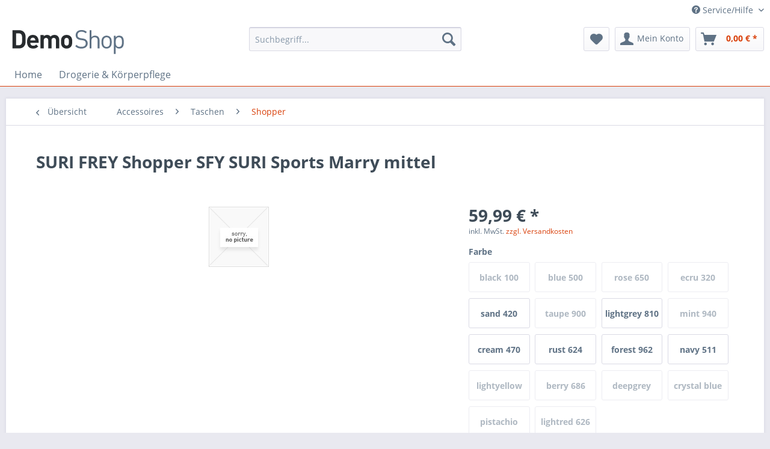

--- FILE ---
content_type: text/html; charset=UTF-8
request_url: https://www.vertriebsagentur-franke.de/accessoires/taschen/shopper/4559/suri-frey-shopper-sfy-suri-sports-marry-mittel
body_size: 10418
content:
<!DOCTYPE html>
<html class="no-js" lang="de" itemscope="itemscope" itemtype="http://schema.org/WebPage">
<head>
<meta charset="utf-8">
<meta name="author" content="" />
<meta name="robots" content="index,follow" />
<meta name="revisit-after" content="15 days" />
<meta name="keywords" content="" />
<meta name="description" content="" />
<meta property="og:type" content="product" />
<meta property="og:site_name" content="Vertriebsagentur Franke" />
<meta property="og:url" content="https://www.vertriebsagentur-franke.de/accessoires/taschen/shopper/4559/suri-frey-shopper-sfy-suri-sports-marry-mittel" />
<meta property="og:title" content="SURI FREY Shopper SFY SURI Sports Marry mittel" />
<meta property="og:description" content="" />
<meta property="og:image" content="" />
<meta property="product:brand" content="SURI FREY" />
<meta property="product:price" content="59.99" />
<meta property="product:product_link" content="https://www.vertriebsagentur-franke.de/accessoires/taschen/shopper/4559/suri-frey-shopper-sfy-suri-sports-marry-mittel" />
<meta name="twitter:card" content="product" />
<meta name="twitter:site" content="Vertriebsagentur Franke" />
<meta name="twitter:title" content="SURI FREY Shopper SFY SURI Sports Marry mittel" />
<meta name="twitter:description" content="" />
<meta name="twitter:image" content="" />
<meta itemprop="copyrightHolder" content="Vertriebsagentur Franke" />
<meta itemprop="copyrightYear" content="2014" />
<meta itemprop="isFamilyFriendly" content="True" />
<meta itemprop="image" content="/themes/Frontend/Responsive/frontend/_public/src/img/logos/logo--tablet.png" />
<meta name="viewport" content="width=device-width, initial-scale=1.0">
<meta name="mobile-web-app-capable" content="yes">
<meta name="apple-mobile-web-app-title" content="Vertriebsagentur Franke">
<meta name="apple-mobile-web-app-capable" content="yes">
<meta name="apple-mobile-web-app-status-bar-style" content="default">
<link rel="apple-touch-icon-precomposed" href="/themes/Frontend/Responsive/frontend/_public/src/img/apple-touch-icon-precomposed.png">
<link rel="shortcut icon" href="/themes/Frontend/Responsive/frontend/_public/src/img/favicon.ico">
<meta name="msapplication-navbutton-color" content="#D9400B" />
<meta name="application-name" content="Vertriebsagentur Franke" />
<meta name="msapplication-starturl" content="https://www.vertriebsagentur-franke.de/" />
<meta name="msapplication-window" content="width=1024;height=768" />
<meta name="msapplication-TileImage" content="/themes/Frontend/Responsive/frontend/_public/src/img/win-tile-image.png">
<meta name="msapplication-TileColor" content="#D9400B">
<meta name="theme-color" content="#D9400B" />
<link rel="canonical" href="https://www.vertriebsagentur-franke.de/accessoires/taschen/shopper/4559/suri-frey-shopper-sfy-suri-sports-marry-mittel" />
<title itemprop="name">SURI FREY Shopper SFY SURI Sports Marry mittel | Shopper | Taschen | Accessoires | Vertriebsagentur Franke</title>
<link href="/web/cache/1764938724_ffccbf5fa2edc9d01e3277bb47551d00.css" media="all" rel="stylesheet" type="text/css" />
</head>
<body class="is--ctl-detail is--act-index" >
<div class="page-wrap">
<noscript class="noscript-main">
<div class="alert is--warning">
<div class="alert--icon">
<i class="icon--element icon--warning"></i>
</div>
<div class="alert--content">
Um Vertriebsagentur&#x20;Franke in vollem Umfang nutzen zu k&ouml;nnen, empfehlen wir Ihnen Javascript in Ihrem Browser zu aktiveren.
</div>
</div>
</noscript>
<header class="header-main">
<div class="top-bar">
<div class="container block-group">
<nav class="top-bar--navigation block" role="menubar">
<div class="navigation--entry entry--compare is--hidden" role="menuitem" aria-haspopup="true" data-drop-down-menu="true">
</div>
<div class="navigation--entry entry--service has--drop-down" role="menuitem" aria-haspopup="true" data-drop-down-menu="true">
<i class="icon--service"></i> Service/Hilfe
<ul class="service--list is--rounded" role="menu">
<li class="service--entry" role="menuitem">
<a class="service--link" href="https://www.vertriebsagentur-franke.de/registerFC/index/sValidation/H" title="Händler-Login" >
Händler-Login
</a>
</li>
<li class="service--entry" role="menuitem">
<a class="service--link" href="https://www.vertriebsagentur-franke.de/rechtliche-vorabinformationen" title="rechtliche Vorabinformationen" >
rechtliche Vorabinformationen
</a>
</li>
<li class="service--entry" role="menuitem">
<a class="service--link" href="https://www.vertriebsagentur-franke.de/ueber-uns" title="Über uns" >
Über uns
</a>
</li>
<li class="service--entry" role="menuitem">
<a class="service--link" href="https://www.vertriebsagentur-franke.de/hilfe/support" title="Hilfe / Support" >
Hilfe / Support
</a>
</li>
<li class="service--entry" role="menuitem">
<a class="service--link" href="https://www.vertriebsagentur-franke.de/kontaktformular" title="Kontakt" target="_self">
Kontakt
</a>
</li>
<li class="service--entry" role="menuitem">
<a class="service--link" href="https://www.vertriebsagentur-franke.de/versand-und-zahlungsbedingungen" title="Versand und Zahlungsbedingungen" >
Versand und Zahlungsbedingungen
</a>
</li>
<li class="service--entry" role="menuitem">
<a class="service--link" href="https://www.vertriebsagentur-franke.de/widerrufsrecht" title="Widerrufsrecht" >
Widerrufsrecht
</a>
</li>
<li class="service--entry" role="menuitem">
<a class="service--link" href="https://www.vertriebsagentur-franke.de/datenschutz" title="Datenschutz" >
Datenschutz
</a>
</li>
<li class="service--entry" role="menuitem">
<a class="service--link" href="https://www.vertriebsagentur-franke.de/agb" title="AGB" >
AGB
</a>
</li>
<li class="service--entry" role="menuitem">
<a class="service--link" href="https://www.vertriebsagentur-franke.de/impressum" title="Impressum" >
Impressum
</a>
</li>
</ul>
</div>
</nav>
</div>
</div>
<div class="container header--navigation">
<div class="logo-main block-group" role="banner">
<div class="logo--shop block">
<a class="logo--link" href="https://www.vertriebsagentur-franke.de/" title="Vertriebsagentur Franke - zur Startseite wechseln">
<picture>
<source srcset="/themes/Frontend/Responsive/frontend/_public/src/img/logos/logo--tablet.png" media="(min-width: 78.75em)">
<source srcset="/themes/Frontend/Responsive/frontend/_public/src/img/logos/logo--tablet.png" media="(min-width: 64em)">
<source srcset="/themes/Frontend/Responsive/frontend/_public/src/img/logos/logo--tablet.png" media="(min-width: 48em)">
<img srcset="/themes/Frontend/Responsive/frontend/_public/src/img/logos/logo--mobile.png" alt="Vertriebsagentur Franke - zur Startseite wechseln" />
</picture>
</a>
</div>
</div>
<nav class="shop--navigation block-group">
<ul class="navigation--list block-group" role="menubar">
<li class="navigation--entry entry--menu-left" role="menuitem">
<a class="entry--link entry--trigger btn is--icon-left" href="#offcanvas--left" data-offcanvas="true" data-offCanvasSelector=".sidebar-main">
<i class="icon--menu"></i> Menü
</a>
</li>
<li class="navigation--entry entry--search" role="menuitem" data-search="true" aria-haspopup="true" data-minLength="3">
<a class="btn entry--link entry--trigger" href="#show-hide--search" title="Suche anzeigen / schließen">
<i class="icon--search"></i>
<span class="search--display">Suchen</span>
</a>
<form action="/search" method="get" class="main-search--form">
<input type="search" name="sSearch" class="main-search--field" autocomplete="off" autocapitalize="off" placeholder="Suchbegriff..." maxlength="30" />
<button type="submit" class="main-search--button">
<i class="icon--search"></i>
<span class="main-search--text">Suchen</span>
</button>
<div class="form--ajax-loader">&nbsp;</div>
</form>
<div class="main-search--results"></div>
</li>
<li class="navigation--entry entry--notepad" role="menuitem">
<a href="https://www.vertriebsagentur-franke.de/note" title="Merkzettel" class="btn">
<i class="icon--heart"></i>
</a>
</li>
<li class="navigation--entry entry--account with-slt" role="menuitem" data-offcanvas="true" data-offCanvasSelector=".account--dropdown-navigation">
<a href="https://www.vertriebsagentur-franke.de/account" title="Mein Konto" class="btn is--icon-left entry--link account--link">
<i class="icon--account"></i>
<span class="account--display">
Mein Konto
</span>
</a>
<div class="account--dropdown-navigation">
<div class="navigation--smartphone">
<div class="entry--close-off-canvas">
<a href="#close-account-menu" class="account--close-off-canvas" title="Menü schließen">
Menü schließen <i class="icon--arrow-right"></i>
</a>
</div>
</div>
<div class="account--menu is--rounded is--personalized">
<span class="navigation--headline">
Mein Konto
</span>
<div class="account--menu-container">
<ul class="sidebar--navigation navigation--list is--level0 show--active-items">
<li class="navigation--entry">
<span class="navigation--signin">
<a href="https://www.vertriebsagentur-franke.de/account#hide-registration" class="blocked--link btn is--primary navigation--signin-btn" data-collapseTarget="#registration" data-action="close">
Anmelden
</a>
<span class="navigation--register">
oder
<a href="https://www.vertriebsagentur-franke.de/account#show-registration" class="blocked--link" data-collapseTarget="#registration" data-action="open">
registrieren
</a>
</span>
</span>
</li>
<li class="navigation--entry">
<a href="https://www.vertriebsagentur-franke.de/account" title="Übersicht" class="navigation--link">
Übersicht
</a>
</li>
<li class="navigation--entry">
<a href="https://www.vertriebsagentur-franke.de/account/profile" title="Persönliche Daten" class="navigation--link" rel="nofollow">
Persönliche Daten
</a>
</li>
<li class="navigation--entry">
<a href="https://www.vertriebsagentur-franke.de/address/index/sidebar/" title="Adressen" class="navigation--link" rel="nofollow">
Adressen
</a>
</li>
<li class="navigation--entry">
<a href="https://www.vertriebsagentur-franke.de/account/payment" title="Zahlungsarten" class="navigation--link" rel="nofollow">
Zahlungsarten
</a>
</li>
<li class="navigation--entry">
<a href="https://www.vertriebsagentur-franke.de/account/orders" title="Bestellungen" class="navigation--link" rel="nofollow">
Bestellungen
</a>
</li>
<li class="navigation--entry">
<a href="https://www.vertriebsagentur-franke.de/account/downloads" title="Sofortdownloads" class="navigation--link" rel="nofollow">
Sofortdownloads
</a>
</li>
<li class="navigation--entry">
<a href="https://www.vertriebsagentur-franke.de/note" title="Merkzettel" class="navigation--link" rel="nofollow">
Merkzettel
</a>
</li>
</ul>
</div>
</div>
</div>
</li>
<li class="navigation--entry entry--cart" role="menuitem">
<a class="btn is--icon-left cart--link" href="https://www.vertriebsagentur-franke.de/checkout/cart" title="Warenkorb">
<span class="cart--display">
Warenkorb
</span>
<span class="badge is--primary is--minimal cart--quantity is--hidden">0</span>
<i class="icon--basket"></i>
<span class="cart--amount">
0,00&nbsp;&euro; *
</span>
</a>
<div class="ajax-loader">&nbsp;</div>
</li>
</ul>
</nav>
<div class="container--ajax-cart" data-collapse-cart="true" data-displayMode="offcanvas"></div>
</div>
</header>
<nav class="navigation-main">
<div class="container" data-menu-scroller="true" data-listSelector=".navigation--list.container" data-viewPortSelector=".navigation--list-wrapper">
<div class="navigation--list-wrapper">
<ul class="navigation--list container" role="menubar" itemscope="itemscope" itemtype="http://schema.org/SiteNavigationElement">
<li class="navigation--entry is--home" role="menuitem"><a class="navigation--link is--first" href="https://www.vertriebsagentur-franke.de/" title="Home" itemprop="url"><span itemprop="name">Home</span></a></li><li class="navigation--entry" role="menuitem"><a class="navigation--link" href="https://www.vertriebsagentur-franke.de/drogerie-koerperpflege/" title="Drogerie & Körperpflege" itemprop="url"><span itemprop="name">Drogerie & Körperpflege</span></a></li>            </ul>
</div>
</div>
</nav>
<section class="content-main container block-group">
<nav class="content--breadcrumb block">
<a class="breadcrumb--button breadcrumb--link" href="https://www.vertriebsagentur-franke.de/accessoires/taschen/shopper/" title="Übersicht">
<i class="icon--arrow-left"></i>
<span class="breadcrumb--title">Übersicht</span>
</a>
<ul class="breadcrumb--list" role="menu" itemscope itemtype="http://schema.org/BreadcrumbList">
<li class="breadcrumb--entry" itemprop="itemListElement" itemscope itemtype="http://schema.org/ListItem">
<a class="breadcrumb--link" href="https://www.vertriebsagentur-franke.de/accessoires/" title="Accessoires" itemprop="item">
<link itemprop="url" href="https://www.vertriebsagentur-franke.de/accessoires/" />
<span class="breadcrumb--title" itemprop="name">Accessoires</span>
</a>
<meta itemprop="position" content="0" />
</li>
<li class="breadcrumb--separator">
<i class="icon--arrow-right"></i>
</li>
<li class="breadcrumb--entry" itemprop="itemListElement" itemscope itemtype="http://schema.org/ListItem">
<a class="breadcrumb--link" href="https://www.vertriebsagentur-franke.de/accessoires/taschen/" title="Taschen" itemprop="item">
<link itemprop="url" href="https://www.vertriebsagentur-franke.de/accessoires/taschen/" />
<span class="breadcrumb--title" itemprop="name">Taschen</span>
</a>
<meta itemprop="position" content="1" />
</li>
<li class="breadcrumb--separator">
<i class="icon--arrow-right"></i>
</li>
<li class="breadcrumb--entry is--active" itemprop="itemListElement" itemscope itemtype="http://schema.org/ListItem">
<a class="breadcrumb--link" href="https://www.vertriebsagentur-franke.de/accessoires/taschen/shopper/" title="Shopper" itemprop="item">
<link itemprop="url" href="https://www.vertriebsagentur-franke.de/accessoires/taschen/shopper/" />
<span class="breadcrumb--title" itemprop="name">Shopper</span>
</a>
<meta itemprop="position" content="2" />
</li>
</ul>
</nav>
<nav class="product--navigation">
<a href="#" class="navigation--link link--prev">
<div class="link--prev-button">
<span class="link--prev-inner">Zurück</span>
</div>
<div class="image--wrapper">
<div class="image--container"></div>
</div>
</a>
<a href="#" class="navigation--link link--next">
<div class="link--next-button">
<span class="link--next-inner">Vor</span>
</div>
<div class="image--wrapper">
<div class="image--container"></div>
</div>
</a>
</nav>
<div class="content-main--inner">
<aside class="sidebar-main off-canvas">
<div class="navigation--smartphone">
<ul class="navigation--list ">
<li class="navigation--entry entry--close-off-canvas">
<a href="#close-categories-menu" title="Menü schließen" class="navigation--link">
Menü schließen <i class="icon--arrow-right"></i>
</a>
</li>
</ul>
<div class="mobile--switches">
</div>
</div>
<div class="sidebar--categories-wrapper" data-subcategory-nav="true" data-mainCategoryId="3" data-categoryId="17" data-fetchUrl="/widgets/listing/getCategory/categoryId/17">
<div class="categories--headline navigation--headline">
Kategorien
</div>
<div class="sidebar--categories-navigation">
<ul class="sidebar--navigation categories--navigation navigation--list is--drop-down is--level0 is--rounded" role="menu">
<li class="navigation--entry is--active has--sub-categories has--sub-children" role="menuitem">
<a class="navigation--link is--active has--sub-categories link--go-forward" href="https://www.vertriebsagentur-franke.de/accessoires/" data-categoryId="5" data-fetchUrl="/widgets/listing/getCategory/categoryId/5" title="Accessoires" >
Accessoires
<span class="is--icon-right">
<i class="icon--arrow-right"></i>
</span>
</a>
<ul class="sidebar--navigation categories--navigation navigation--list is--level1 is--rounded" role="menu">
<li class="navigation--entry is--active has--sub-categories has--sub-children" role="menuitem">
<a class="navigation--link is--active has--sub-categories link--go-forward" href="https://www.vertriebsagentur-franke.de/accessoires/taschen/" data-categoryId="6" data-fetchUrl="/widgets/listing/getCategory/categoryId/6" title="Taschen" >
Taschen
<span class="is--icon-right">
<i class="icon--arrow-right"></i>
</span>
</a>
<ul class="sidebar--navigation categories--navigation navigation--list is--level2 navigation--level-high is--rounded" role="menu">
<li class="navigation--entry" role="menuitem">
<a class="navigation--link" href="https://www.vertriebsagentur-franke.de/accessoires/taschen/beutel/" data-categoryId="9" data-fetchUrl="/widgets/listing/getCategory/categoryId/9" title="Beutel" >
Beutel
</a>
</li>
<li class="navigation--entry" role="menuitem">
<a class="navigation--link" href="https://www.vertriebsagentur-franke.de/accessoires/taschen/bowlingbags/" data-categoryId="10" data-fetchUrl="/widgets/listing/getCategory/categoryId/10" title="Bowlingbags" >
Bowlingbags
</a>
</li>
<li class="navigation--entry" role="menuitem">
<a class="navigation--link" href="https://www.vertriebsagentur-franke.de/accessoires/taschen/businesstaschen/" data-categoryId="11" data-fetchUrl="/widgets/listing/getCategory/categoryId/11" title="Businesstaschen" >
Businesstaschen
</a>
</li>
<li class="navigation--entry" role="menuitem">
<a class="navigation--link" href="https://www.vertriebsagentur-franke.de/accessoires/taschen/clutches/" data-categoryId="12" data-fetchUrl="/widgets/listing/getCategory/categoryId/12" title="Clutches" >
Clutches
</a>
</li>
<li class="navigation--entry" role="menuitem">
<a class="navigation--link" href="https://www.vertriebsagentur-franke.de/accessoires/taschen/guerteltaschen/" data-categoryId="13" data-fetchUrl="/widgets/listing/getCategory/categoryId/13" title="Gürteltaschen" >
Gürteltaschen
</a>
</li>
<li class="navigation--entry" role="menuitem">
<a class="navigation--link" href="https://www.vertriebsagentur-franke.de/accessoires/taschen/umhaengetaschen/" data-categoryId="14" data-fetchUrl="/widgets/listing/getCategory/categoryId/14" title="Umhängetaschen" >
Umhängetaschen
</a>
</li>
<li class="navigation--entry" role="menuitem">
<a class="navigation--link" href="https://www.vertriebsagentur-franke.de/accessoires/taschen/handyetuis/" data-categoryId="15" data-fetchUrl="/widgets/listing/getCategory/categoryId/15" title="Handyetuis" >
Handyetuis
</a>
</li>
<li class="navigation--entry" role="menuitem">
<a class="navigation--link" href="https://www.vertriebsagentur-franke.de/accessoires/taschen/kosmetiktaschen/" data-categoryId="16" data-fetchUrl="/widgets/listing/getCategory/categoryId/16" title="Kosmetiktaschen" >
Kosmetiktaschen
</a>
</li>
<li class="navigation--entry is--active" role="menuitem">
<a class="navigation--link is--active" href="https://www.vertriebsagentur-franke.de/accessoires/taschen/shopper/" data-categoryId="17" data-fetchUrl="/widgets/listing/getCategory/categoryId/17" title="Shopper" >
Shopper
</a>
</li>
<li class="navigation--entry" role="menuitem">
<a class="navigation--link" href="https://www.vertriebsagentur-franke.de/accessoires/taschen/buegeltaschen/" data-categoryId="19" data-fetchUrl="/widgets/listing/getCategory/categoryId/19" title="Bügeltaschen" >
Bügeltaschen
</a>
</li>
<li class="navigation--entry" role="menuitem">
<a class="navigation--link" href="https://www.vertriebsagentur-franke.de/accessoires/taschen/reisetaschen/" data-categoryId="20" data-fetchUrl="/widgets/listing/getCategory/categoryId/20" title="Reisetaschen" >
Reisetaschen
</a>
</li>
<li class="navigation--entry" role="menuitem">
<a class="navigation--link" href="https://www.vertriebsagentur-franke.de/accessoires/taschen/turnbeutel/" data-categoryId="22" data-fetchUrl="/widgets/listing/getCategory/categoryId/22" title="Turnbeutel" >
Turnbeutel
</a>
</li>
</ul>
</li>
<li class="navigation--entry" role="menuitem">
<a class="navigation--link" href="https://www.vertriebsagentur-franke.de/accessoires/rucksaecke/" data-categoryId="7" data-fetchUrl="/widgets/listing/getCategory/categoryId/7" title="Rucksäcke" >
Rucksäcke
</a>
</li>
<li class="navigation--entry" role="menuitem">
<a class="navigation--link" href="https://www.vertriebsagentur-franke.de/accessoires/brillenetui/" data-categoryId="24" data-fetchUrl="/widgets/listing/getCategory/categoryId/24" title="Brillenetui" >
Brillenetui
</a>
</li>
<li class="navigation--entry" role="menuitem">
<a class="navigation--link" href="https://www.vertriebsagentur-franke.de/accessoires/geldboersen/" data-categoryId="8" data-fetchUrl="/widgets/listing/getCategory/categoryId/8" title="Geldbörsen" >
Geldbörsen
</a>
</li>
<li class="navigation--entry" role="menuitem">
<a class="navigation--link" href="https://www.vertriebsagentur-franke.de/accessoires/schluesseletuis/" data-categoryId="21" data-fetchUrl="/widgets/listing/getCategory/categoryId/21" title="Schlüsseletuis" >
Schlüsseletuis
</a>
</li>
<li class="navigation--entry" role="menuitem">
<a class="navigation--link" href="https://www.vertriebsagentur-franke.de/accessoires/kartenetuis/" data-categoryId="23" data-fetchUrl="/widgets/listing/getCategory/categoryId/23" title="Kartenetuis" >
Kartenetuis
</a>
</li>
</ul>
</li>
<li class="navigation--entry" role="menuitem">
<a class="navigation--link" href="https://www.vertriebsagentur-franke.de/drogerie-koerperpflege/" data-categoryId="18" data-fetchUrl="/widgets/listing/getCategory/categoryId/18" title="Drogerie &amp; Körperpflege" >
Drogerie & Körperpflege
</a>
</li>
</ul>
</div>
<div class="shop-sites--container is--rounded">
<div class="shop-sites--headline navigation--headline">
Informationen
</div>
<ul class="shop-sites--navigation sidebar--navigation navigation--list is--drop-down is--level0" role="menu">
<li class="navigation--entry" role="menuitem">
<a class="navigation--link" href="https://www.vertriebsagentur-franke.de/registerFC/index/sValidation/H" title="Händler-Login" data-categoryId="21" data-fetchUrl="/widgets/listing/getCustomPage/pageId/21" >
Händler-Login
</a>
</li>
<li class="navigation--entry" role="menuitem">
<a class="navigation--link" href="https://www.vertriebsagentur-franke.de/rechtliche-vorabinformationen" title="rechtliche Vorabinformationen" data-categoryId="43" data-fetchUrl="/widgets/listing/getCustomPage/pageId/43" >
rechtliche Vorabinformationen
</a>
</li>
<li class="navigation--entry" role="menuitem">
<a class="navigation--link" href="https://www.vertriebsagentur-franke.de/ueber-uns" title="Über uns" data-categoryId="9" data-fetchUrl="/widgets/listing/getCustomPage/pageId/9" >
Über uns
</a>
</li>
<li class="navigation--entry" role="menuitem">
<a class="navigation--link" href="https://www.vertriebsagentur-franke.de/hilfe/support" title="Hilfe / Support" data-categoryId="2" data-fetchUrl="/widgets/listing/getCustomPage/pageId/2" >
Hilfe / Support
</a>
</li>
<li class="navigation--entry" role="menuitem">
<a class="navigation--link" href="https://www.vertriebsagentur-franke.de/kontaktformular" title="Kontakt" data-categoryId="1" data-fetchUrl="/widgets/listing/getCustomPage/pageId/1" target="_self">
Kontakt
</a>
</li>
<li class="navigation--entry" role="menuitem">
<a class="navigation--link" href="https://www.vertriebsagentur-franke.de/versand-und-zahlungsbedingungen" title="Versand und Zahlungsbedingungen" data-categoryId="6" data-fetchUrl="/widgets/listing/getCustomPage/pageId/6" >
Versand und Zahlungsbedingungen
</a>
</li>
<li class="navigation--entry" role="menuitem">
<a class="navigation--link" href="https://www.vertriebsagentur-franke.de/widerrufsrecht" title="Widerrufsrecht" data-categoryId="8" data-fetchUrl="/widgets/listing/getCustomPage/pageId/8" >
Widerrufsrecht
</a>
</li>
<li class="navigation--entry" role="menuitem">
<a class="navigation--link" href="https://www.vertriebsagentur-franke.de/datenschutz" title="Datenschutz" data-categoryId="7" data-fetchUrl="/widgets/listing/getCustomPage/pageId/7" >
Datenschutz
</a>
</li>
<li class="navigation--entry" role="menuitem">
<a class="navigation--link" href="https://www.vertriebsagentur-franke.de/agb" title="AGB" data-categoryId="4" data-fetchUrl="/widgets/listing/getCustomPage/pageId/4" >
AGB
</a>
</li>
<li class="navigation--entry" role="menuitem">
<a class="navigation--link" href="https://www.vertriebsagentur-franke.de/impressum" title="Impressum" data-categoryId="3" data-fetchUrl="/widgets/listing/getCustomPage/pageId/3" >
Impressum
</a>
</li>
</ul>
</div>
</div>
</aside>
<div class="content--wrapper">
<div class="content product--details" itemscope itemtype="http://schema.org/Product" data-product-navigation="/widgets/listing/productNavigation" data-category-id="17" data-main-ordernumber="18071420" data-ajax-wishlist="true" data-compare-ajax="true" data-ajax-variants-container="true">
<header class="product--header">
<div class="product--info">
<h1 class="product--title" itemprop="name">
SURI FREY Shopper SFY SURI Sports Marry mittel
</h1>
<meta itemprop="gtin13" content="4056185203138"/>
<div class="product--rating-container">
<a href="#product--publish-comment" class="product--rating-link" rel="nofollow" title="Bewertung abgeben">
<span class="product--rating">
</span>
</a>
</div>
</div>
</header>
<div class="product--detail-upper block-group">
<div class="product--image-container image-slider product--image-zoom" data-image-slider="true" data-image-gallery="true" data-maxZoom="0" data-thumbnails=".image--thumbnails" >
<div class="image-slider--container no--thumbnails">
<div class="image-slider--slide">
<div class="image--box image-slider--item">
<span class="image--element" data-img-large="" data-img-small="" data-img-original="" data-alt="SURI FREY Shopper SFY SURI Sports Marry mittel">
<span class="image--media">
<img src="/themes/Frontend/Responsive/frontend/_public/src/img/no-picture.jpg" alt="SURI FREY Shopper SFY SURI Sports Marry mittel" itemprop="image" />
</span>
</span>
</div>
</div>
</div>
</div>
<div class="product--buybox block is--wide">
<meta itemprop="brand" content="SURI FREY"/>
<meta itemprop="weight" content="0.5 kg"/>
<meta itemprop="height" content="31 cm"/>
<meta itemprop="width" content="32 cm"/>
<meta itemprop="depth" content="13 cm"/>
<div itemprop="offers" itemscope itemtype="http://schema.org/Offer" class="buybox--inner">
<meta itemprop="priceCurrency" content="EUR"/>
<meta itemprop="url" content="https://www.vertriebsagentur-franke.de/accessoires/taschen/shopper/4559/suri-frey-shopper-sfy-suri-sports-marry-mittel"/>
<div class="product--price price--default">
<span class="price--content content--default">
<meta itemprop="price" content="59.99">
59,99&nbsp;&euro; *
</span>
</div>
<p class="product--tax" data-content="" data-modalbox="true" data-targetSelector="a" data-mode="ajax">
inkl. MwSt. <a title="Versandkosten" href="https://www.vertriebsagentur-franke.de/versand-und-zahlungsbedingungen" style="text-decoration:underline">zzgl. Versandkosten</a>
</p>
<div class="product--configurator">
<div class="configurator--variant">
<form method="post" action="https://www.vertriebsagentur-franke.de/accessoires/taschen/shopper/4559/suri-frey-shopper-sfy-suri-sports-marry-mittel?c=17" class="configurator--form">
<div class="variant--group">
<p class="variant--name">Farbe</p>
<div class="variant--option">
<input type="radio" class="option--input" id="group[5][1]" name="group[5]" value="1" title="black 100" data-ajax-select-variants="true" disabled="disabled" />
<label for="group[5][1]" class="option--label is--disabled">
black 100
</label>
</div>
<div class="variant--option">
<input type="radio" class="option--input" id="group[5][2]" name="group[5]" value="2" title="blue 500" data-ajax-select-variants="true" disabled="disabled" />
<label for="group[5][2]" class="option--label is--disabled">
blue 500
</label>
</div>
<div class="variant--option">
<input type="radio" class="option--input" id="group[5][113]" name="group[5]" value="113" title="rose 650" data-ajax-select-variants="true" disabled="disabled" />
<label for="group[5][113]" class="option--label is--disabled">
rose 650
</label>
</div>
<div class="variant--option">
<input type="radio" class="option--input" id="group[5][114]" name="group[5]" value="114" title="ecru 320" data-ajax-select-variants="true" disabled="disabled" />
<label for="group[5][114]" class="option--label is--disabled">
ecru 320
</label>
</div>
<div class="variant--option">
<input type="radio" class="option--input" id="group[5][117]" name="group[5]" value="117" title="sand 420" data-ajax-select-variants="true" />
<label for="group[5][117]" class="option--label">
sand 420
</label>
</div>
<div class="variant--option">
<input type="radio" class="option--input" id="group[5][141]" name="group[5]" value="141" title="taupe 900" data-ajax-select-variants="true" disabled="disabled" />
<label for="group[5][141]" class="option--label is--disabled">
taupe 900
</label>
</div>
<div class="variant--option">
<input type="radio" class="option--input" id="group[5][155]" name="group[5]" value="155" title="lightgrey 810" data-ajax-select-variants="true" />
<label for="group[5][155]" class="option--label">
lightgrey 810
</label>
</div>
<div class="variant--option">
<input type="radio" class="option--input" id="group[5][175]" name="group[5]" value="175" title="mint 940" data-ajax-select-variants="true" disabled="disabled" />
<label for="group[5][175]" class="option--label is--disabled">
mint 940
</label>
</div>
<div class="variant--option">
<input type="radio" class="option--input" id="group[5][188]" name="group[5]" value="188" title="cream 470" data-ajax-select-variants="true" />
<label for="group[5][188]" class="option--label">
cream 470
</label>
</div>
<div class="variant--option">
<input type="radio" class="option--input" id="group[5][312]" name="group[5]" value="312" title="rust 624" data-ajax-select-variants="true" />
<label for="group[5][312]" class="option--label">
rust 624
</label>
</div>
<div class="variant--option">
<input type="radio" class="option--input" id="group[5][322]" name="group[5]" value="322" title="forest 962" data-ajax-select-variants="true" />
<label for="group[5][322]" class="option--label">
forest 962
</label>
</div>
<div class="variant--option">
<input type="radio" class="option--input" id="group[5][376]" name="group[5]" value="376" title="navy 511" data-ajax-select-variants="true" />
<label for="group[5][376]" class="option--label">
navy 511
</label>
</div>
<div class="variant--option">
<input type="radio" class="option--input" id="group[5][432]" name="group[5]" value="432" title="lightyellow 431" data-ajax-select-variants="true" disabled="disabled" />
<label for="group[5][432]" class="option--label is--disabled">
lightyellow 431
</label>
</div>
<div class="variant--option">
<input type="radio" class="option--input" id="group[5][525]" name="group[5]" value="525" title="berry 686" data-ajax-select-variants="true" disabled="disabled" />
<label for="group[5][525]" class="option--label is--disabled">
berry 686
</label>
</div>
<div class="variant--option">
<input type="radio" class="option--input" id="group[5][533]" name="group[5]" value="533" title="deepgrey 843" data-ajax-select-variants="true" disabled="disabled" />
<label for="group[5][533]" class="option--label is--disabled">
deepgrey 843
</label>
</div>
<div class="variant--option">
<input type="radio" class="option--input" id="group[5][548]" name="group[5]" value="548" title="crystal blue 536" data-ajax-select-variants="true" disabled="disabled" />
<label for="group[5][548]" class="option--label is--disabled">
crystal blue 536
</label>
</div>
<div class="variant--option">
<input type="radio" class="option--input" id="group[5][550]" name="group[5]" value="550" title="pistachio 976" data-ajax-select-variants="true" disabled="disabled" />
<label for="group[5][550]" class="option--label is--disabled">
pistachio 976
</label>
</div>
<div class="variant--option">
<input type="radio" class="option--input" id="group[5][552]" name="group[5]" value="552" title="lightred 626" data-ajax-select-variants="true" disabled="disabled" />
<label for="group[5][552]" class="option--label is--disabled">
lightred 626
</label>
</div>
</div>
</form>
</div>
</div>
<form name="sAddToBasket" method="post" action="https://www.vertriebsagentur-franke.de/checkout/addArticle" class="buybox--form" data-add-article="true" data-eventName="submit" data-showModal="false" data-addArticleUrl="https://www.vertriebsagentur-franke.de/checkout/ajaxAddArticleCart">
<input type="hidden" name="sActionIdentifier" value=""/>
<input type="hidden" name="sAddAccessories" id="sAddAccessories" value=""/>
<input type="hidden" name="sAdd" value="18071420"/>
<div class="buybox--button-container block-group">
<div class="buybox--quantity block">
<div class="select-field">
<select id="sQuantity" name="sQuantity" class="quantity--select">
<option value="1">1</option>
<option value="2">2</option>
<option value="3">3</option>
<option value="4">4</option>
<option value="5">5</option>
<option value="6">6</option>
<option value="7">7</option>
<option value="8">8</option>
<option value="9">9</option>
<option value="10">10</option>
<option value="11">11</option>
<option value="12">12</option>
<option value="13">13</option>
<option value="14">14</option>
<option value="15">15</option>
<option value="16">16</option>
<option value="17">17</option>
<option value="18">18</option>
<option value="19">19</option>
<option value="20">20</option>
<option value="21">21</option>
<option value="22">22</option>
<option value="23">23</option>
<option value="24">24</option>
<option value="25">25</option>
<option value="26">26</option>
<option value="27">27</option>
<option value="28">28</option>
<option value="29">29</option>
<option value="30">30</option>
<option value="31">31</option>
<option value="32">32</option>
<option value="33">33</option>
<option value="34">34</option>
<option value="35">35</option>
<option value="36">36</option>
<option value="37">37</option>
<option value="38">38</option>
<option value="39">39</option>
<option value="40">40</option>
<option value="41">41</option>
<option value="42">42</option>
<option value="43">43</option>
<option value="44">44</option>
<option value="45">45</option>
<option value="46">46</option>
<option value="47">47</option>
<option value="48">48</option>
<option value="49">49</option>
<option value="50">50</option>
<option value="51">51</option>
<option value="52">52</option>
<option value="53">53</option>
<option value="54">54</option>
<option value="55">55</option>
<option value="56">56</option>
<option value="57">57</option>
<option value="58">58</option>
<option value="59">59</option>
<option value="60">60</option>
<option value="61">61</option>
<option value="62">62</option>
<option value="63">63</option>
<option value="64">64</option>
<option value="65">65</option>
<option value="66">66</option>
<option value="67">67</option>
<option value="68">68</option>
<option value="69">69</option>
<option value="70">70</option>
<option value="71">71</option>
<option value="72">72</option>
<option value="73">73</option>
<option value="74">74</option>
<option value="75">75</option>
<option value="76">76</option>
<option value="77">77</option>
<option value="78">78</option>
<option value="79">79</option>
<option value="80">80</option>
<option value="81">81</option>
<option value="82">82</option>
<option value="83">83</option>
<option value="84">84</option>
<option value="85">85</option>
<option value="86">86</option>
<option value="87">87</option>
<option value="88">88</option>
<option value="89">89</option>
<option value="90">90</option>
<option value="91">91</option>
<option value="92">92</option>
<option value="93">93</option>
<option value="94">94</option>
<option value="95">95</option>
<option value="96">96</option>
<option value="97">97</option>
<option value="98">98</option>
<option value="99">99</option>
<option value="100">100</option>
</select>
</div>
</div>
<button class="buybox--button block btn is--disabled is--icon-right is--large" disabled="disabled" aria-disabled="true" name="In den Warenkorb">
<span class="buy-btn--cart-add">In den</span> <span class="buy-btn--cart-text">Warenkorb</span> <i class="icon--arrow-right"></i>
</button>
</div>
</form>
<nav class="product--actions">
<form action="https://www.vertriebsagentur-franke.de/compare/add_article/articleID/4559" method="post" class="action--form">
<button type="submit" data-product-compare-add="true" title="Vergleichen" class="action--link action--compare">
<i class="icon--compare"></i> Vergleichen
</button>
</form>
<form action="https://www.vertriebsagentur-franke.de/note/add/ordernumber/18071420" method="post" class="action--form">
<button type="submit" class="action--link link--notepad" title="Auf den Merkzettel" data-ajaxUrl="https://www.vertriebsagentur-franke.de/note/ajaxAdd/ordernumber/18071420" data-text="Gemerkt">
<i class="icon--heart"></i> <span class="action--text">Merken</span>
</button>
</form>
<a href="#content--product-reviews" data-show-tab="true" class="action--link link--publish-comment" rel="nofollow" title="Bewertung abgeben">
<i class="icon--star"></i> Bewerten
</a>
</nav>
</div>
<ul class="product--base-info list--unstyled">
<li class="base-info--entry entry--sku">
<strong class="entry--label">
Artikel-Nr.:
</strong>
<meta itemprop="productID" content="19731"/>
<span class="entry--content" itemprop="sku">
18071420
</span>
</li>
</ul>
</div>
</div>
<div class="tab-menu--product">
<div class="tab--navigation">
<a href="#" class="tab--link" title="Beschreibung" data-tabName="description">Beschreibung</a>
<a href="#" class="tab--link" title="Bewertungen" data-tabName="rating">
Bewertungen
<span class="product--rating-count">0</span>
</a>
</div>
<div class="tab--container-list">
<div class="tab--container">
<div class="tab--header">
<a href="#" class="tab--title" title="Beschreibung">Beschreibung</a>
</div>
<div class="tab--preview">
<a href="#" class="tab--link" title=" mehr"> mehr</a>
</div>
<div class="tab--content">
<div class="buttons--off-canvas">
<a href="#" title="Menü schließen" class="close--off-canvas">
<i class="icon--arrow-left"></i>
Menü schließen
</a>
</div>
<div class="content--description">
<div class="content--title">
Produktinformationen "SURI FREY Shopper SFY SURI Sports Marry mittel"
</div>
<div class="product--description" itemprop="description">
</div>
<div class="content--title">
Weiterführende Links zu "SURI FREY Shopper SFY SURI Sports Marry mittel"
</div>
<ul class="content--list list--unstyled">
<li class="list--entry">
<a href="https://www.vertriebsagentur-franke.de/anfrage-formular?sInquiry=detail&sOrdernumber=18071420" rel="nofollow" class="content--link link--contact" title="Fragen zum Artikel?">
<i class="icon--arrow-right"></i> Fragen zum Artikel?
</a>
</li>
<li class="list--entry">
<a href="https://www.vertriebsagentur-franke.de/suri-frey/" target="_parent" class="content--link link--supplier" title="Weitere Artikel von SURI FREY">
<i class="icon--arrow-right"></i> Weitere Artikel von SURI FREY
</a>
</li>
</ul>
</div>
</div>
</div>
<div class="tab--container">
<div class="tab--header">
<a href="#" class="tab--title" title="Bewertungen">Bewertungen</a>
<span class="product--rating-count">0</span>
</div>
<div class="tab--preview">
Bewertungen lesen, schreiben und diskutieren...<a href="#" class="tab--link" title=" mehr"> mehr</a>
</div>
<div id="tab--product-comment" class="tab--content">
<div class="buttons--off-canvas">
<a href="#" title="Menü schließen" class="close--off-canvas">
<i class="icon--arrow-left"></i>
Menü schließen
</a>
</div>
<div class="content--product-reviews" id="detail--product-reviews">
<div class="content--title">
Kundenbewertungen für "SURI FREY Shopper SFY SURI Sports Marry mittel"
</div>
<div class="review--form-container">
<div id="product--publish-comment" class="content--title">
Bewertung schreiben
</div>
<div class="alert is--warning is--rounded">
<div class="alert--icon">
<i class="icon--element icon--warning"></i>
</div>
<div class="alert--content">
Bewertungen werden nach Überprüfung freigeschaltet.
</div>
</div>
<form method="post" action="https://www.vertriebsagentur-franke.de/accessoires/taschen/shopper/4559/suri-frey-shopper-sfy-suri-sports-marry-mittel?action=rating&amp;c=17#detail--product-reviews" class="content--form review--form">
<input name="sVoteName" type="text" value="" class="review--field" placeholder="Ihr Name" />
<input name="sVoteSummary" type="text" value="" id="sVoteSummary" class="review--field" placeholder="Zusammenfassung*" required="required" aria-required="true" />
<div class="field--select review--field select-field">
<select name="sVoteStars">
<option value="10">10 sehr gut</option>
<option value="9">9</option>
<option value="8">8</option>
<option value="7">7</option>
<option value="6">6</option>
<option value="5">5</option>
<option value="4">4</option>
<option value="3">3</option>
<option value="2">2</option>
<option value="1">1 sehr schlecht</option>
</select>
</div>
<textarea name="sVoteComment" placeholder="Ihre Meinung" cols="3" rows="2" class="review--field"></textarea>
<div class="panel--body is--wide">
<div class="captcha--placeholder" data-captcha="true" data-src="/widgets/Captcha/getCaptchaByName/captchaName/default" data-errorMessage="Bitte füllen Sie das Captcha-Feld korrekt aus." data-hasError="true">
</div>
<input type="hidden" name="captchaName" value="default" />
</div>
<p class="review--notice">
Die mit einem * markierten Felder sind Pflichtfelder.
</p>
<p class="privacy-information">
Ich habe die <a title="Datenschutzbestimmungen" href="https://www.vertriebsagentur-franke.de/datenschutz" target="_blank">Datenschutzbestimmungen</a> zur Kenntnis genommen.
</p>
<div class="review--actions">
<button type="submit" class="btn is--primary" name="Submit">
Speichern
</button>
</div>
</form>
</div>
</div>
</div>
</div>
</div>
</div>
<div class="tab-menu--cross-selling">
<div class="tab--navigation">
<a href="#content--also-bought" title="Kunden kauften auch" class="tab--link">Kunden kauften auch</a>
<a href="#content--customer-viewed" title="Kunden haben sich ebenfalls angesehen" class="tab--link">Kunden haben sich ebenfalls angesehen</a>
</div>
<div class="tab--container-list">
<div class="tab--container" data-tab-id="alsobought">
<div class="tab--header">
<a href="#" class="tab--title" title="Kunden kauften auch">Kunden kauften auch</a>
</div>
<div class="tab--content content--also-bought">
</div>
</div>
<div class="tab--container" data-tab-id="alsoviewed">
<div class="tab--header">
<a href="#" class="tab--title" title="Kunden haben sich ebenfalls angesehen">Kunden haben sich ebenfalls angesehen</a>
</div>
<div class="tab--content content--also-viewed">
</div>
</div>
</div>
</div>
</div>
</div>
<div class="last-seen-products is--hidden" data-last-seen-products="true">
<div class="last-seen-products--title">
Zuletzt angesehen
</div>
<div class="last-seen-products--slider product-slider" data-product-slider="true">
<div class="last-seen-products--container product-slider--container"></div>
</div>
</div>
</div>
</section>
<footer class="footer-main">
<div class="container">
<div class="footer--columns block-group">
<div class="footer--column column--hotline is--first block">
<div class="column--headline">Service Hotline</div>
<div class="column--content">
<p class="column--desc">Telefonische Unterst&uuml;tzung und Beratung unter:<br /><br /><a href="tel:+49180000000" class="footer--phone-link">0180 - 000000</a><br/>Mo-Fr, 09:00 - 17:00 Uhr</p>
</div>
</div>
<div class="footer--column column--menu block">
<div class="column--headline">Shop Service</div>
<nav class="column--navigation column--content">
<ul class="navigation--list" role="menu">
<li class="navigation--entry" role="menuitem">
<a class="navigation--link" href="https://www.vertriebsagentur-franke.de/defektes-produkt" title="Defektes Produkt" target="_self">
Defektes Produkt
</a>
</li>
<li class="navigation--entry" role="menuitem">
<a class="navigation--link" href="https://www.vertriebsagentur-franke.de/partnerformular" title="Partnerprogramm" target="_self">
Partnerprogramm
</a>
</li>
<li class="navigation--entry" role="menuitem">
<a class="navigation--link" href="https://www.vertriebsagentur-franke.de/rechtliche-vorabinformationen" title="rechtliche Vorabinformationen">
rechtliche Vorabinformationen
</a>
</li>
<li class="navigation--entry" role="menuitem">
<a class="navigation--link" href="https://www.vertriebsagentur-franke.de/kontaktformular" title="Kontakt" target="_self">
Kontakt
</a>
</li>
<li class="navigation--entry" role="menuitem">
<a class="navigation--link" href="https://www.vertriebsagentur-franke.de/versand-und-zahlungsbedingungen" title="Versand und Zahlungsbedingungen">
Versand und Zahlungsbedingungen
</a>
</li>
<li class="navigation--entry" role="menuitem">
<a class="navigation--link" href="https://www.vertriebsagentur-franke.de/rueckgabe" title="Rückgabe" target="_self">
Rückgabe
</a>
</li>
<li class="navigation--entry" role="menuitem">
<a class="navigation--link" href="https://www.vertriebsagentur-franke.de/widerrufsrecht" title="Widerrufsrecht">
Widerrufsrecht
</a>
</li>
<li class="navigation--entry" role="menuitem">
<a class="navigation--link" href="https://www.vertriebsagentur-franke.de/widerrufsformular" title="Widerrufsformular">
Widerrufsformular
</a>
</li>
<li class="navigation--entry" role="menuitem">
<a class="navigation--link" href="https://www.vertriebsagentur-franke.de/agb" title="AGB">
AGB
</a>
</li>
</ul>
</nav>
</div>
<div class="footer--column column--menu block">
<div class="column--headline">Informationen</div>
<nav class="column--navigation column--content">
<ul class="navigation--list" role="menu">
<li class="navigation--entry" role="menuitem">
<a class="navigation--link" href="https://www.vertriebsagentur-franke.de/newsletter" title="Newsletter">
Newsletter
</a>
</li>
<li class="navigation--entry" role="menuitem">
<a class="navigation--link" href="https://www.vertriebsagentur-franke.de/ueber-uns" title="Über uns">
Über uns
</a>
</li>
<li class="navigation--entry" role="menuitem">
<a class="navigation--link" href="https://www.vertriebsagentur-franke.de/datenschutz" title="Datenschutz">
Datenschutz
</a>
</li>
<li class="navigation--entry" role="menuitem">
<a class="navigation--link" href="https://www.vertriebsagentur-franke.de/impressum" title="Impressum">
Impressum
</a>
</li>
</ul>
</nav>
</div>
<div class="footer--column column--newsletter is--last block">
<div class="column--headline">Newsletter</div>
<div class="column--content" data-newsletter="true">
<p class="column--desc">
Abonnieren Sie den kostenlosen Newsletter und verpassen Sie keine Neuigkeit oder Aktion mehr von Vertriebsagentur Franke.
</p>
<form class="newsletter--form" action="https://www.vertriebsagentur-franke.de/newsletter" method="post">
<input type="hidden" value="1" name="subscribeToNewsletter" />
<div class="content">
<input type="email" name="newsletter" class="newsletter--field" placeholder="Ihre E-Mail Adresse" />
<button type="submit" class="newsletter--button btn">
<i class="icon--mail"></i> <span class="button--text">Newsletter abonnieren</span>
</button>
</div>
<p class="privacy-information">
Ich habe die <a title="Datenschutzbestimmungen" href="https://www.vertriebsagentur-franke.de/datenschutz" target="_blank">Datenschutzbestimmungen</a> zur Kenntnis genommen.
</p>
</form>
</div>
</div>
</div>
<div class="footer--bottom">
<div class="footer--vat-info">
<p class="vat-info--text">
* Alle Preise inkl. gesetzl. Mehrwertsteuer zzgl. <a title="Versandkosten" href="https://www.vertriebsagentur-franke.de/versand-und-zahlungsbedingungen">Versandkosten</a> und ggf. Nachnahmegebühren, wenn nicht anders beschrieben
</p>
</div>
<div class="container footer-minimal">
<div class="footer--service-menu">
<ul class="service--list is--rounded" role="menu">
<li class="service--entry" role="menuitem">
<a class="service--link" href="https://www.vertriebsagentur-franke.de/registerFC/index/sValidation/H" title="Händler-Login" >
Händler-Login
</a>
</li>
<li class="service--entry" role="menuitem">
<a class="service--link" href="https://www.vertriebsagentur-franke.de/rechtliche-vorabinformationen" title="rechtliche Vorabinformationen" >
rechtliche Vorabinformationen
</a>
</li>
<li class="service--entry" role="menuitem">
<a class="service--link" href="https://www.vertriebsagentur-franke.de/ueber-uns" title="Über uns" >
Über uns
</a>
</li>
<li class="service--entry" role="menuitem">
<a class="service--link" href="https://www.vertriebsagentur-franke.de/hilfe/support" title="Hilfe / Support" >
Hilfe / Support
</a>
</li>
<li class="service--entry" role="menuitem">
<a class="service--link" href="https://www.vertriebsagentur-franke.de/kontaktformular" title="Kontakt" target="_self">
Kontakt
</a>
</li>
<li class="service--entry" role="menuitem">
<a class="service--link" href="https://www.vertriebsagentur-franke.de/versand-und-zahlungsbedingungen" title="Versand und Zahlungsbedingungen" >
Versand und Zahlungsbedingungen
</a>
</li>
<li class="service--entry" role="menuitem">
<a class="service--link" href="https://www.vertriebsagentur-franke.de/widerrufsrecht" title="Widerrufsrecht" >
Widerrufsrecht
</a>
</li>
<li class="service--entry" role="menuitem">
<a class="service--link" href="https://www.vertriebsagentur-franke.de/datenschutz" title="Datenschutz" >
Datenschutz
</a>
</li>
<li class="service--entry" role="menuitem">
<a class="service--link" href="https://www.vertriebsagentur-franke.de/agb" title="AGB" >
AGB
</a>
</li>
<li class="service--entry" role="menuitem">
<a class="service--link" href="https://www.vertriebsagentur-franke.de/impressum" title="Impressum" >
Impressum
</a>
</li>
</ul>
</div>
</div>
<div class="footer--copyright">
Realisiert mit Shopware
</div>
<div class="footer--logo">
<i class="icon--shopware"></i>
</div>
</div>
</div>
</footer>
</div>
<script type="text/javascript" id="footer--js-inline">
var timeNow = 1767187417;
var asyncCallbacks = [];
document.asyncReady = function (callback) {
asyncCallbacks.push(callback);
};
var controller = controller || {"vat_check_enabled":"","vat_check_required":"","register":"https:\/\/www.vertriebsagentur-franke.de\/register","checkout":"https:\/\/www.vertriebsagentur-franke.de\/checkout","ajax_search":"https:\/\/www.vertriebsagentur-franke.de\/ajax_search","ajax_cart":"https:\/\/www.vertriebsagentur-franke.de\/checkout\/ajaxCart","ajax_validate":"https:\/\/www.vertriebsagentur-franke.de\/register","ajax_add_article":"https:\/\/www.vertriebsagentur-franke.de\/checkout\/addArticle","ajax_listing":"\/widgets\/listing\/listingCount","ajax_cart_refresh":"https:\/\/www.vertriebsagentur-franke.de\/checkout\/ajaxAmount","ajax_address_selection":"https:\/\/www.vertriebsagentur-franke.de\/address\/ajaxSelection","ajax_address_editor":"https:\/\/www.vertriebsagentur-franke.de\/address\/ajaxEditor"};
var snippets = snippets || { "noCookiesNotice": "Es wurde festgestellt, dass Cookies in Ihrem Browser deaktiviert sind. Um Vertriebsagentur\x20Franke in vollem Umfang nutzen zu k\u00f6nnen, empfehlen wir Ihnen, Cookies in Ihrem Browser zu aktiveren." };
var themeConfig = themeConfig || {"offcanvasOverlayPage":true};
var lastSeenProductsConfig = lastSeenProductsConfig || {"baseUrl":"","shopId":1,"noPicture":"\/themes\/Frontend\/Responsive\/frontend\/_public\/src\/img\/no-picture.jpg","productLimit":"5","currentArticle":{"articleId":4559,"linkDetailsRewritten":"https:\/\/www.vertriebsagentur-franke.de\/accessoires\/taschen\/shopper\/4559\/suri-frey-shopper-sfy-suri-sports-marry-mittel?c=17","articleName":"SURI FREY Shopper SFY SURI Sports Marry mittel","imageTitle":null,"images":[]}};
var csrfConfig = csrfConfig || {"generateUrl":"\/csrftoken","basePath":"","shopId":1};
var statisticDevices = [
{ device: 'mobile', enter: 0, exit: 767 },
{ device: 'tablet', enter: 768, exit: 1259 },
{ device: 'desktop', enter: 1260, exit: 5160 }
];
var cookieRemoval = cookieRemoval || 0;
</script>
<script type="text/javascript">
var datePickerGlobalConfig = datePickerGlobalConfig || {
locale: {
weekdays: {
shorthand: ['So', 'Mo', 'Di', 'Mi', 'Do', 'Fr', 'Sa'],
longhand: ['Sonntag', 'Montag', 'Dienstag', 'Mittwoch', 'Donnerstag', 'Freitag', 'Samstag']
},
months: {
shorthand: ['Jan', 'Feb', 'Mär', 'Apr', 'Mai', 'Jun', 'Jul', 'Aug', 'Sep', 'Okt', 'Nov', 'Dez'],
longhand: ['Januar', 'Februar', 'März', 'April', 'Mai', 'Juni', 'Juli', 'August', 'September', 'Oktober', 'November', 'Dezember']
},
firstDayOfWeek: 1,
weekAbbreviation: 'KW',
rangeSeparator: ' bis ',
scrollTitle: 'Zum Wechseln scrollen',
toggleTitle: 'Zum Öffnen klicken',
daysInMonth: [31, 28, 31, 30, 31, 30, 31, 31, 30, 31, 30, 31]
},
dateFormat: 'Y-m-d',
timeFormat: ' H:i:S',
altFormat: 'j. F Y',
altTimeFormat: ' - H:i'
};
</script>
<iframe id="refresh-statistics" width="0" height="0" style="display:none;"></iframe>
<script type="text/javascript">
(function(window, document) {
var par = document.location.search.match(/sPartner=([^&])+/g),
pid = (par && par[0]) ? par[0].substring(9) : null,
cur = document.location.protocol + '//' + document.location.host,
ref = document.referrer.indexOf(cur) === -1 ? document.referrer : null,
url = "/widgets/index/refreshStatistic",
pth = document.location.pathname.replace("https://www.vertriebsagentur-franke.de/", "/");
url += url.indexOf('?') === -1 ? '?' : '&';
url += 'requestPage=' + encodeURIComponent(pth);
url += '&requestController=' + encodeURI("detail");
if(pid) { url += '&partner=' + pid; }
if(ref) { url += '&referer=' + encodeURIComponent(ref); }
url += '&articleId=' + encodeURI("4559");
if (document.cookie.indexOf('x-ua-device') === -1) {
var i = 0,
device = 'desktop',
width = window.innerWidth,
breakpoints = window.statisticDevices;
if (typeof width !== 'number') {
width = (document.documentElement.clientWidth !== 0) ? document.documentElement.clientWidth : document.body.clientWidth;
}
for (; i < breakpoints.length; i++) {
if (width >= ~~(breakpoints[i].enter) && width <= ~~(breakpoints[i].exit)) {
device = breakpoints[i].device;
}
}
document.cookie = 'x-ua-device=' + device + '; path=/';
}
document
.getElementById('refresh-statistics')
.src = url;
})(window, document);
</script>
<script async src="/web/cache/1764938724_ffccbf5fa2edc9d01e3277bb47551d00.js" id="main-script"></script>
<script type="text/javascript">
/**
* Wrap the replacement code into a function to call it from the outside to replace the method when necessary
*/
var replaceAsyncReady = window.replaceAsyncReady = function() {
document.asyncReady = function (callback) {
if (typeof callback === 'function') {
window.setTimeout(callback.apply(document), 0);
}
};
};
document.getElementById('main-script').addEventListener('load', function() {
if (!asyncCallbacks) {
return false;
}
for (var i = 0; i < asyncCallbacks.length; i++) {
if (typeof asyncCallbacks[i] === 'function') {
asyncCallbacks[i].call(document);
}
}
replaceAsyncReady();
});
</script>
</body>
</html>